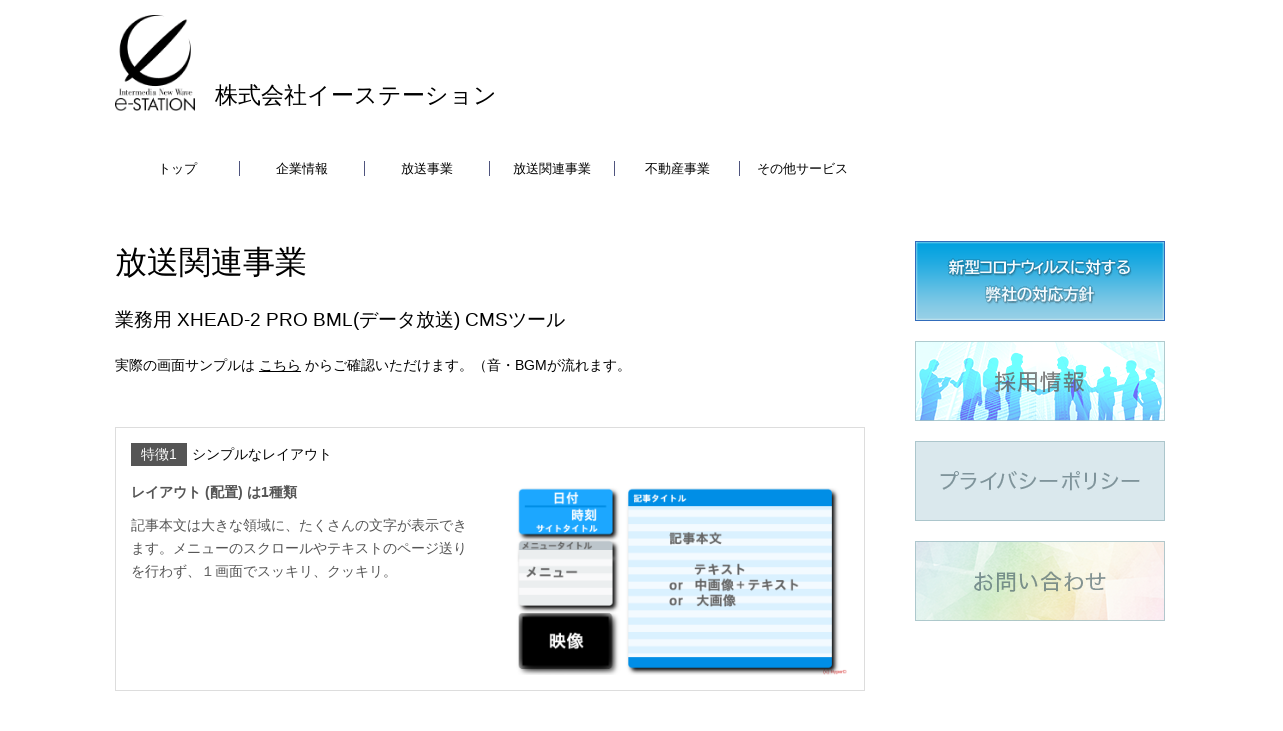

--- FILE ---
content_type: text/html; charset=UTF-8
request_url: https://www.e-station.org/service/xhead_cms.html
body_size: 9094
content:
<!doctype html>
<html>
<head>
<meta charset="UTF-8">
<meta name="viewport" content="width=device-width,initial-scale=1" />
<meta name="description" content="Q-Signage(AR機器)、Hyper Vision(大型タッチパネル)、映像コンテンツの制作のことならイーステーションにご相談ください。OFDM 変調器の販売、デジタルサイネージや地上波設備の設置・調整、工事も承ります。" />
<meta name="keywords" content="OFMD,変調器,業務用,ホテル,テレビ,Hyper Vision,Q-Signage,映像制作,AR機器,大型タッチパネル" />
<meta property="og:type" content="website" />
<meta property="og:title" content="業務用 HD / OFDM 変調器　館内デジタル自主放送システム" />
<meta property="og:url" content="http://www.e-station.org/" />
<meta property="og:image" content="http://www.e-station.org/img/service/hdofdm/front.jpg" />
<meta property="og:description" content="Q-Signage(AR機器)、Hyper Vision(大型タッチパネル)、映像コンテンツの制作のことならイーステーションにご相談ください。OFDM 変調器の販売、デジタルサイネージや地上波設備の設置・調整、工事も承ります。" />
<title>業務用 XHEAD-2 PRO BML(データ放送) CMSツール - 放送関連事業｜株式会社イーステーション</title>
<link href="/css/style.css?v1" rel="stylesheet">
<link href="/css/jquery.bxslider.css" rel="stylesheet">
<link href="/css/responsive.css?v1" rel="stylesheet">
<script src="/js/jquery-2.1.4.min.js"></script>
<script src="/js/dropdown.js"></script>
<script>
	$(function(){
		$("#menuButton").on("click", function() {
			$("nav").slideToggle();
		});
	});
	
	$(function(){
		$("#menuButton").click(function(){
		$(this).toggleClass("active"); //メニューボタンの切り替え
			return false;
		});
	});
</script>
</head>

<body>
<div id="fb-root"></div>
<script>(function(d, s, id) {
var js, fjs = d.getElementsByTagName(s)[0];
if (d.getElementById(id)) return;
js = d.createElement(s); js.id = id;
js.src = "//connect.facebook.net/ja_JP/sdk.js#xfbml=1&version=v2.5";
fjs.parentNode.insertBefore(js, fjs);
}(document, 'script', 'facebook-jssdk'));</script>


<header>
<div class="wrap">
	<div class="head_top">
		<div class="logo"><a href="/index.html"><img src="/img/logo.png" alt="株式会社イーステーション"></a></div>
		<h1 class="logoText"><a href="/index.html">株式会社イーステーション</a></h1>
</div>

<div class="buttonArea">
<a id="menuButton" href="#">
    <span></span>
    <span></span>
    <span></span>
</a>
</div>

<nav class="clear">
<ul>
	<li><a href="/index.html">トップ</a></li>
	<li><a href="/company.html">企業情報</a></li>
	<li><a href="/channel.html">放送事業</a></li>
	<li class="nav_service"><a href="/service/index.html">放送関連事業</a>
		<ul class="subnav">
		<li><a href="/service/index.html">業務用 XHEAD-2 PRO オリジナルインフォメーション</a></li>
		<li><a href="/service/xhead_cms.html">業務用 XHEAD-2 PRO BML(データ放送) CMSツール</a></li>
		<li><a href="/service/hdofdm.html">HD / OFDM 変調器　館内デジタル自主放送システム</a></li>
		<li><a href="/service/hypervision.html">空間投影システム Hyper Vision</a></li>
		<li><a href="/service/qsignage.html">タッチパネル化 ソリューション</a></li>
		<li><a href="/service/engineering.html">業務用映像受信設備　設置・調整、工事</a></li>
		</ul>
	</li>
	<li><a href="/building.html">不動産事業</a></li>
	<li class="nav_service"><a href="/other/index.html">その他サービス</a>
		<ul class="subnav">
		<li><a href="/other/index.html">Googleマップ高評価クチコミ 獲得支援ツール</a></li>
		<li><a href="/other/index.html">投稿を手軽に！InstagramとGoogleマップ自動連携ツール</a></li>
		<li><a href="/other/index.html">IP型 緊急地震速報 高度利用サービス</a></li>
		</ul>
	</li>
</ul>
</nav>

</div><!--wrap-->
</header>


<div class="contents">
<div class="main">
<h1>放送関連事業</h1>

<div style="margin-bottom:50px;">
	<p style="font-size: 19px;">業務用 XHEAD-2 PRO BML(データ放送) CMSツール</p>
	<p>実際の画面サンプルは <a href="/movies/service/xhead2pro_hotel.mp4" target="blank" style="text-decoration:underline;">こちら</a> からご確認いただけます。（音・BGMが流れます。</p>
</div>

<div class="section">
<dl class="layout">
<dt><span class="label">特徴1</span>シンプルなレイアウト</dt>
<dd class="text"><strong class="block mb10">レイアウト (配置) は1種類</strong>
記事本文は大きな領域に、たくさんの文字が表示できます。メニューのスクロールやテキストのページ送りを行わず、１画面でスッキリ、クッキリ。</dd>
<dd class="img"><img src="/img/service/xhead_cms/01.png" /></dd>
</dl>
</div>

<div class="section">
<dl class="layout">
<dt><span class="label">特徴2</span>多彩なカラーバリエーション</dt>
<dd class="text"><strong class="block mb10">レイアウト (色) は18種類</strong>
18種類の色パターンから、背景画像に合ったレイアウト (色) を選ぶことができます。好みの背景画像を用意することで、気分は、毎日リニューアル。</dd>
<dd class="img"><img src="/img/service/xhead_cms/02.png" /></dd>
</dl>
</div>	

<div class="section">
<dl class="layout">
<dt><span class="label">特徴3</span>簡単な編集操作</dt>
<dd class="text"><strong class="block mb10">アプリ操作は極めてシンプル</strong>
テキストやタイトルをアプリの画面から入力します。画像は、画面上にドラッグ＆ドロップするだけです。記事を保存して、「XHEAD-2」への送信ボタンを押せば、新たな記事の公開です。</dd>
<dd class="img"><img src="/img/service/xhead_cms/03.png" /></dd>
</dl>
</div>	

</div><!--main-->



<style>
.section{border: 1px solid #ddd;}
.section + .section{margin-top:40px;}
div.section:last-child{margin-bottom:60px;}
.layout{display: flex;flex-wrap: wrap;}
.layout dt{
	width:100%;
}
.layout dt,
.layout dd{
    padding: 15px;
    box-sizing: border-box;
}
.layout .block{display:block;}
.layout .mb10{margin-bottom:10px;}
.layout dt{padding-bottom:0;}
.layout dd{color:#555;}
.layout dd.text{width:50%;}
.layout dd.img{width:50%;}
.layout dt span.label{background-color:#555;color:#fff;display:inline-block;padding:0 10px;margin-right:5px;}
</style>

<div class="sub">
<ul class="bn">
<li><a href="/pdf/2020033001.pdf" target="_new"><img src="/img/bnr2020033001.png" srcset="/img/bnr2020033001.png 1x,/img/bnr2020033001x2.png 2x" alt="新型コロナウィルスに対する弊社の対応方針" width="250" height="80" /></a></li>		
<li><a href="/recruit.html"><img src="/img/bn1.png" alt="採用情報"></a></li>
<li><a href="/privacy.html"><img src="/img/bn2.png" alt="プライバシーポリシー"></a></li>
<li><a href="/contact.html"><img src="/img/bn3.png" alt="お問い合わせ"></a></li>
</ul>

</div><!--sub-->
</div><!--contents-->


<footer class="ofa">
<div class="wrap">

<ul class="pan">
	<li><a href="/index.html">トップ</a></li>
	<li><a href="/company.html">企業情報</a></li>
	<li><a href="/channel.html">放送事業</a></li>
	<li class="nav_service"><a href="/service/index.html">放送関連事業</a>
		<ul class="subnav">
		<li><a href="/service/index.html">業務用 XHEAD-2 PRO オリジナルインフォメーション</a></li>
		<li><a href="/service/xhead_cms.html">業務用 XHEAD-2 PRO BML(データ放送) CMSツール</a></li>
		<li><a href="/service/hdofdm.html">HD / OFDM 変調器　館内デジタル自主放送システム</a></li>
		<li><a href="/service/hypervision.html">空間投影システム Hyper Vision</a></li>
		<li><a href="/service/qsignage.html">タッチパネル化 ソリューション</a></li>
		<li><a href="/service/engineering.html">業務用映像受信設備　設置・調整、工事</a></li>
		</ul>
	</li>
	<br>
	<li><a href="/building.html">不動産事業</a></li>
	<li class="nav_service"><a href="/other/index.html">その他サービス</a>
		<ul class="subnav">
		<li><a href="/other/index.html">Googleマップ高評価クチコミ 獲得支援ツール</a></li>
		<li><a href="/other/index.html">投稿を手軽に！InstagramとGoogleマップ自動連携ツール</a></li>
		<li><a href="/other/index.html">IP型 緊急地震速報 高度利用サービス</a></li>
		</ul>
	</li>
	<li><a href="/recruit.html">採用情報</a></li>
	<br>
	<li><a href="/contact.html">お問い合わせ</a></li>
	<li><a href="/privacy.html">プライバシー</a></li>
</ul><!--pan-->

<div class="info">
<p>株式会社イーステーション　〒101-0051 東京都千代田区神田神保町1-54-4 JHVビル4階<br>
TEL：03-5283-7910 　 FAX：03-5283-7915</p>
<p class="copy">&copy; e-STATION co.,ltd</p>
</div><!--info-->

</div><!--wrap-->
</footer>

</body>
</html>


--- FILE ---
content_type: text/css
request_url: https://www.e-station.org/css/style.css?v1
body_size: 13415
content:
@charset "UTF-8";
/* CSS Document */

/*******基本設定*******/
* {margin: 0 auto;padding: 0;}
body {
	font-family: helvetica, arial, 'Hiragino Kaku Gothic ProN', 'ヒラギノ角ゴ ProN W3', Meiryo, メイリオ, Osaka, 游ゴシック体, 'Yu Gothic', YuGothic, 'MS PGothic', sans-serif;
	background: #fff;
	font-size: 90%;
	height: 100%;
}
html {overflow-y: scroll;height: 100%;}
h1,h2,h3,h4,h5,h6 {font-weight: normal;}
p,li,dt,dl {line-height: 1.6;}
p {margin: 0 0 1em 0;/*最初に消したマージンをふっかつ*/}
li {list-style: none;}
img {max-width: 100%;border: none;vertical-align: bottom;}
.center{text-align:center;}
/*******table*******/
table {
	width: 100%;
	border-collapse: collapse;
}

th {
	font-weight: normal;
	text-align: left;
}
.table{}
.table th, .table td{color:#333;border:1px solid #fff;padding:10px;}
.table thead tr{background-color:#5a89cd;}
.table thead tr td{color:#fff;font-weight:600;}
.table tbody tr:nth-child(odd){background-color:#d8deee;}
.table tbody tr:nth-child(even){background-color:#eeeff7;}
.table tbody tr th{vertical-align:top;}
/*******リンク*******/
a:link {
	color: #000;
	text-decoration: none;
}

a:visited {
	color: #000;
	text-decoration: none;
}

a:hover {
	color: #000;
	text-decoration: none;
}

a:hover img {opacity: 0.7;filter: alpha(opacity=70);-ms-filter: "alpha(opacity=70)";}

a.button{margin:0;}
a.button.contact{
  width:auto;
  color: #ffffff !important;
  cursor: pointer;
  font-size:1.6em;
  font-weight: 700;
  padding:10px 40px;
  text-decoration: none;
  display:inline-block;
  -webkit-border-radius: 6px;
  -moz-border-radius: 6px;
  border-radius: 6px;
  border:2px solid #fff;
  box-shadow: 0px 1px 2px rgba(0,0,0,0.4);
  background: #cb8600;
  background-image: -webkit-linear-gradient(top, #ffa800, #cb8600);
  background-image: -moz-linear-gradient(top, #ffa800, #cb8600);
  background-image: -ms-linear-gradient(top, #ffa800, #cb8600);
  background-image: -o-linear-gradient(top, #ffa800, #cb8600);
  background-image: linear-gradient(to bottom, #ffa800, #cb8600);
}

/*******レイアウト*******/
.left {float: left;}
.right {float: right;}

.tx-l {text-align: left;}
.tx-r {text-align: right;}
.tx-c {text-align: center;}

.ofa {height:180px;}
.clear {clear: both;overflow: hidden;}

.cf {display: inline-table;}
.cf:after {
  display: block;
  clear: both;
  content: "";
}

/*******余白*******/
.m0 { margin: 0 !important; }

.mb0 { margin-bottom:0px !important;}
.mb10 { margin-bottom:10px !important;}
.mb20 { margin-bottom:20px !important;}
.mb30 { margin-bottom:30px !important;}
.mb40 { margin-bottom:40px !important;}
.mb50 { margin-bottom:50px !important;}

.mt0 { margin-top:0px !important;}
.mt10 { margin-top:10px !important;}
.mt20 { margin-top:20px !important;}
.mt30 { margin-top:30px !important;}
.mt40 { margin-top:40px !important;}
.mt50 { margin-top:50px !important;}

.pb0 { padding-bottom:0 !important;}
.pb10 { padding-bottom:10px !important;}
.pb20 { padding-bottom:20px !important;}
.pb30 { padding-bottom:30px !important;}
.pb40 { padding-bottom:40px !important;}
.pb50 { padding-bottom:50px !important;}

.pt0 { padding-top:0px !important;}
.pt10 { padding-top:10px !important;}
.pt20 { padding-top:20px !important;}
.pt30 { padding-top:30px !important;}
.pt40 { padding-top:40px !important;}
.pt50 { padding-top:50px !important;}

/*******wrapper*******/
.wrap {
	width: 1050px;
}

/*******header*******/
header {
	background: #fff;
	color: #000;
	padding: 10px 0;
}

header .inner {
	float: right;
}

.head_top {
	overflow: auto;
	margin-bottom: 50px;
	position:relative;
}

.logo {
	font-size: 0;
	float: left;
	margin-top: 5px;
	width: 80px;
}

.logoText {
	font-size: 23px;
	margin-top: 20px;
	margin-left: 20px;
	display: block;
	float: left;
	position:absolute;
	bottom:0px;
	left:80px;
}

.contact {
	margin-top: 15px;
}

/*******icatch*******/
.icatch {
	width: 100%;
	margin: 0 auto 40px;
}

.icatch img {
	width: 100%;
}

/*******nav*******/
nav {
	 margin-bottom: 5px;
}

nav > ul > li {
	width: 124px;
	float: left;
	border-left: 1px solid #4F547E;
	text-align: center;
	line-height: 1.2;
	font-size: 13px;
}

nav > ul > li:first-child {
	border-left: none;
}

nav li a {
	display: block;
}

nav li a span {
	color: #000;
	font-size: 11px;
}

nav li a:visited {color: #000;}
nav li a:hover {color: #206DB0;}

nav ul.subnav, .pan ul.subnav{visibility:hidden;position:absolute;text-align:left;padding:5px;}
.pan ul.subnav{left:-5px;top:14px;}
.pan ul.subnav li{min-width:318px;}
nav ul.subnav li, .pan ul.subnav li{padding:10px;background:rgba(255,255,255,.9);border:1px solid rgb(0,0,0);border-top:0;}
nav ul.subnav li:first-child, .pan ul.subnav li:first-child{border-top:1px solid rgb(0,0,0);}
nav ul.subnav li a{}

nav > ul > li > ul{}
/*******contents*******/
.contents {
	width: 1050px;
	overflow: auto;
	margin: 50px auto 40px auto;
}

.contents a:link {
	color: #000;
	text-decoration: none;
}

.contents a:visited {
	color: #000;
	text-decoration: none;
}

.contents a:hover {
	color: #000;
	text-decoration: none;
}

/*******main*******/
.main {
	width: 750px;
	float: left;
}

.main h1 {
	margin-bottom: 20px;
	font-size: 32px;
}

.main h1 span {
	font-size: 18px;
	color: #aaa;
	margin-left: 10px;
}

.main h2 {
	font-size: 21px;
	position: relative;
	padding: 3px 0 7px 10px;
	border-left: 7px solid #0D1741;
	margin-top: 30px;
	margin-bottom: 20px;
	clear: both;
}

.main h2::after {
	position: absolute;
	left: 0;
	bottom: 0;
	content: '';
	width: 100%;
	height: 0;
	border-bottom: 1px solid #ccc;
}

.main h3 {
	background: #eee;
	padding: 10px 15px;
	margin-top: 30px;
	margin-bottom: 15px;
	clear: both;
}

.main section {
	overflow: auto;
	margin-bottom: 20px;
}

.main section .inner {
	overflow: auto;
	margin-bottom: 1em;
}

.main .txt1 {
	width: 53%;
	float: left;
}

.main .image1 {
	width: 45%;
	float: right;
}

.main .txt2 {
	width: 53%;
	float: right;
}

.main .image2 {
	width: 45%;
	float: left;
}

/*******top*******/
.button {
	margin-right: -35px;
	margin-bottom: 40px;
}

.button li {
	width: 340px;
	margin-right: 35px;
	padding-bottom: 30px;
	float: left;
}

.button-sp {
	display: none;
}

.news {
	padding: 25px 0 20px 0;
}

.news p {
	font-size: 17px;
	font-weight: bold;
	margin-bottom: 4px;
}
.news p img {
	width: 28px;
}
.news li {
	margin-bottom: 0.7em;
	padding-left: 1px;
}
.news li:nth-of-type(1) {
	border-top: 1px solid #222;
	padding-top: 21px;
}


/*******sub*******/
.sub {
	width: 250px;
	float: right;
}

.fb-page {
	margin-bottom: 20px;
}

.fb_sp {
	display: none;
}

.bn li {
	margin-bottom: 20px;
}

/*******company*******/
table.company th {
	padding: 9px;
}
.greeting {
	margin-top: 24px;
}
.sign {
	float: right;
}
.sign > span{
	margin-left: 10px;
}
.history td {
	padding: 9px 0;
}
.history tr > td:nth-of-type(1){
	width: 150px;
	vertical-align: top;
}
.history tr > td:nth-of-type(2){
	width: 60px;
	vertical-align: top;
}
.history tr > td:nth-of-type(3){

}
.organization {
	margin-top: 40px;
}

/*******recruit*******/
table.recruit th {
	padding: 12px 7px;
}

table.recruit th::before {
	content: "●";
	margin-right: 10px;
	position: relative; bottom: 0.03em;
	color: #206DB0;
}


.recruit{padding-left:20px;margin-bottom:30px;}
.recruit table {margin-bottom:20px;}
.recruit table td{font-size:0.9em;border:1px solid #ddd;padding:10px;}
.recruit table td.th{width:30%;background-color:#f5f5f5;text-align:center;}
.icon_map{
color:#fff !important;
padding:2px 5px;
display:inline-block;background:#333;
border-radius: 5px;
-moz-border-radius: 5px;
-webkit-border-radius: 5px;}

/*******channel*******/
.channel .main h3 {
	margin-top: 50px;
	margin-bottom: 10px;
	margin-left: 3px;
	padding: 0;
	clear: both;
	font-size: 18px;
	font-weight: bold;
	border-bottom: 1px solid #888;
	background-color: #fff;
}
.channel-list {
	width: 100%;
	border-collapse: collapse;
}
.channel-list tr {
	height: 115px;
}
.channel-list div {
	width: 90px;
	height: 90px;
	border: 1px solid #aaa;
	float: left;
	line-height: 87px; /* height-borderと同じ値 */
	text-align:center;
	vertical-align:middle;
	overflow:hidden;
}
.channel-list div > img { /* チャンネルロゴ */
	max-width: 100%;
	max-height: 100%;
	vertical-align:middle;
}

.channel-list td {
	padding: 4px;
	font-size: 17px;

}
.channel-list td:nth-of-type(1) {
	width: 110px;
}
.channel-list a:hover {
	color: #206DB0;
}
.channel-list td > a > img { /* 公式サイトボタン */
	width: 135px;
	margin-top: 10px;
}



/*******business*******/
.signage-intro {
	float: left;
}

.sensor-intro {
	width: 33.3%;
	float: left;
	font-size: 12px;
	text-align:left;
}
.sensor-bottom{
	clear: left;
	font-size: 12px;
}
.stb-point {
	float: left;
	width: 48%;
	margin: 14px 1%;
	background-color: rgba(162,218,247,1.00);
	border-radius: 10px;
}
.stb-point > h3 {
	background-color: rgba(162,218,247,1.00);
	color: rgba(65,176,237,1.00);
	margin: 5px;
	padding-bottom: 0;
	font-size: 18px;
	font-weight: bold;
}
.stb-point > div {
	border:solid 1px rgba(65,176,237,1.00);
	width: 95%;
}
.stb-point > p {
	margin-top: 7px;
	margin-left: 14px;
	padding-bottom: 0;
	width: 95%;
	color: rgba(65,176,237,1.00);
}
.pic{
	margin-bottom:15px;
}
/*******buidling*******/

.building-data img {
    width: 49%;
}

/*ギャラリー全体のコンテナー*/
#stage, #stage2 {
	position: relative;
	max-width: 100%;
	margin: 2% auto;
	overflow: hidden;
	text-align:center;
}
#stage > img, #stage2 > img {
	opacity: 0;
}
/*全サムネイルのコンテナー*/
#thumbs {
	margin-left:2%;
	margin-top: 1%;
	margin-bottom: 2%;
	text-align:left;
}
/*サムネイルの幅、ポインターを手のひら*/
#thumbs label img {
	width:19%;
	margin-top: 1%;
	cursor: pointer;
}
#thumbs label .portrait {
	display:inline-block;
	text-align:center;
	width:19%;
	border: 1px solid #aaa; 
}
#thumbs label .portrait img {
	width:auto;
	height:78px;
}
/*ラジオボタンを非表示に*/
#n1, #n2, #n3, #n4, #n5, #n6, #n7, #n8, #n9, #n10, #n11 {
	display: none;
}
#j1, #j2, #j3, #j4, #j5, #j6, #j7, #j8, #j9, #j10 {
	display: none;
}
/*表示写真の初期配置（全部透明に）とtransition設定*/
.photo {
	position: absolute;
	left: 0;
	top: 0;
	overflow: hidden;
	max-height: 405px;
	/*width:100%;
	text-align:center;*/
}
.photo img {
	opacity: 0;
	-webkit-transition: opacity 1s ease;
	transition: opacity 1s ease;
	/*max-height:405px;*/
}
.photo.portrait{
	width:100%;
	text-align:center;
}
.photo.portrait img{
	max-height:405px;
}
/*チェックされたサムネイルに相当する写真だけを表示*/
#n1:checked ~ #nakano1 img, #n2:checked ~ #nakano2 img, #n3:checked ~ #nakano3 img, #n4:checked ~ #nakano4 img, #n5:checked ~ #nakano5 img, #n6:checked ~ #nakano6 img, #n7:checked ~ #nakano7 img, #n8:checked ~ #nakano8 img, #n9:checked ~ #nakano9 img, #n10:checked ~ #nakano10 img, #n11:checked ~ #nakano11 img {
	opacity: 1;
}
#n1:checked ~ img {
	opacity: 1;
}

/*チェックされたサムネイルに相当する写真だけを表示*/
#j1:checked ~ #jimbocho1 img, #j2:checked ~ #jimbocho2 img, #j3:checked ~ #jimbocho3 img, #j4:checked ~ #jimbocho4 img, #j5:checked ~ #jimbocho5 img, #j6:checked ~ #jimbocho6 img, #j7:checked ~ #jimbocho7 img, #j8:checked ~ #jimbocho8 img, #j9:checked ~ #jimbocho9 img, #j10:checked ~ #jimbocho10 img {
	opacity: 1;
}
#j1:checked ~ img {
	opacity: 1;
}



/*******contact*******/
table.contact {
	border-top: 1px solid #ccc;
	margin-bottom: 30px;
}

table.contact th {
	vertical-align: middle;
}

table.contact th,table.contact td {
	border-bottom: 1px solid #ccc;
	padding: 16px 20px;
}

table.contact input {
	padding: 10px;
}

table.contact textarea {
	padding: 7px 10px;
	resize: none;
}

table.contact input[type="radio"],table.contact input[type="checkbox"] {
	margin-right: 7px;
	position: relative; bottom: 1px;
}

.important,.option {
	font-size: 11px;
	margin-left: 10px;
}

.important {
	color: #E62629;
}

.option {
	color: #1078E6;
}

form .submit {
	width: 150px;
	font-size: 18px;
	cursor: pointer;
}

.error_messe {
    color: #DB0003;
}

.index_menu_box{}
.index_menu_box li{float:left;display:inline-block;margin:0 10px 10px 0;}
.index_menu_box li:nth-child(3n){margin-right:0;}
.index_menu_box li > span,
.index_menu_box li > a > span{
display:block;
width:210px;height:340px;
background: #fff;
border: 1px solid #000;
border-radius: 5px;
-moz-border-radius: 5px;
-webkit-border-radius: 5px;
padding:15px;
text-align:justify;
}
.index_menu_box li span.sphoto{display:block;margin-bottom:10px;text-align:center;}
.index_menu_box li span.md01{display:block;color:#ff0000;font-weight:700;}
.index_menu_box li span.title{display:block;margin-bottom:10px;letter-spacing:-0.04em;}
.index_menu_box li span.caption{font-size:0.8em;color:#888;}

/*******footer*******/
footer {
	font-size: 12px;
	clear: both;
	background: #A9A9A9;
	color: #fff;
	padding: 30px 0;
}

footer a:hover {
	text-decoration: underline;
}

.info {
	float: left;
}

.info p {
	line-height: 2;
}

.copy {
	font-size: 10px;
	margin: 0;
}

.pan {
	float: right;
	width: 460px;
	line-height: 2em;
	margin-bottom: 12px;
}

.pan > li {
	display: inline;
	margin-left: 23px;
	color: #fff;
	position:relative;
	z-index:1;
}
.pan > li:nth-child(4){z-index:2;}
.pan > li > a {
	color: #fff;
}
/* -------------------------------- 

 clearfix

-------------------------------- */
.clearfix:after {
	content: ""; 
	display: block; 
	clear: both;
}

--- FILE ---
content_type: text/css
request_url: https://www.e-station.org/css/responsive.css?v1
body_size: 5699
content:
@media (max-width: 768px){
.wrap {
	width: 90%;
}
h1.logoText{margin:0;left:auto;bottom:auto;
	position:static;text-align:center;float:none;}
/*******header*******/
header {
	padding: 30px 0 0;
}

.logo {
	max-width: 50%;
}

.buttonArea {
	position: relative;
}

.head_top {
	padding-bottom: 65px;
	margin-bottom: 0;
}

/*******nav*******/
#menuButton {
    display: block;
    width: 42px;
    height:42px;
    position: absolute;
    bottom: 10px;
    right: 0px;
    z-index: 3;
}
#menuButton span {
    display: block;
    background: #000;
    width: 24px;
    height: 2px;
    position: absolute;
    left: 9px;
    transition: all 0.4s;
    -webkit-transition: all 0.4s;
    -moz-transition: all 0.4s;
}
#menuButton span:first-child {
    top: 12px;
}
#menuButton span:nth-child(2) {
    margin-top: -1px;
    top: 50%;
}
#menuButton span:last-child {
    bottom: 12px;
}
#menuButton.active span:first-child {
    -webkit-transform: translateY(8px) rotate(45deg);
    -moz-transform: translateY(8px) rotate(45deg);
    -ms-transform: translateY(8px) rotate(45deg);
    transform: translateY(8px) rotate(45deg);
}
#menuButton.active span:nth-child(2) {
    opacity: 0;
}
#menuButton.active span:last-child {
    -webkit-transform: translateY(-8px) rotate(-45deg);
    -moz-transform: translateY(-8px) rotate(-45deg);
    -ms-transform: translateY(-8px) rotate(-45deg);
    transform: translateY(-8px) rotate(-45deg);
}

nav {
	display: none;
	margin-bottom: 0;
}

header nav li {
	width: 100%;
}

nav li + li {
	border-left: none;
	border-top: 1px solid #4F547E;
}

nav li a {
	padding: 20px 0;
}

/*******icatch*******/
.icatch {
	margin-bottom: 30px;
}

/*******contents*******/
.contents {
	width: 90%;
}
.contents:after {content:"";display:block;clear:both;}

/*******main*******/
.main {
	width: 100%;
}

/*******top*******/
.button {
	margin-right: 0;
	margin-bottom: 30px;
}

.button li {
	width: 46%;
	margin: 0 2%;
}

.news dl {
	min-height: 100px;
}

/*******sub*******/
.sub {
	width: 100%;
	margin-top: 40px;
}

.sub .fb {
	max-width: 500px;
}

.sub .fb-page {
	width: 100%;
}

.sub .bn {
	text-align: center;
}

.sub .bn li:nth-child(3),.sub .bn li:last-child {
	display: inline;
	margin: 0 10px;
}



/*******buidling*******/




/*******contact*******/
table.contact th,table.contact td {
	border-bottom: 1px solid #ccc;
	padding: 30px 20px;
}

table.contact th {
	width: 40%;
}

table.contact td {
	width: 60%;
}

table.contact textarea {
	width: 90%;
}

table.contact input[type="radio"],table.contact input[type="checkbox"] {
	bottom: 0;
}

/*******footer*******/
.pan {
	margin-bottom: 20px;
}

/*******service*******/
.index_menu_box li > span, .index_menu_box li > a > span{
width:auto;
height:auto;}

.index_menu_box li{margin:0 0 20px;}
/*******service*******/

}











@media (max-width: 479px){
body {
	font-size: 80%;
}

/*******header*******/
header {
	text-align: center;
	padding: 15px 0 0;
}

.logo {
	max-width: 100%;
	width: 250px;
	margin-bottom: 20px;
	float: none;
}

header .inner {
	width: 150px;
}

.head_top {
}

/*******icatch*******/
.icatch {
	margin-bottom: 10px;
}

/*******main*******/
.main h1 {
	margin-bottom: 10px;
	font-size: 28px;
}

.main h1 span {
	font-size: 16px;
}

.main h2 {
	font-size: 18px;
	border-left: 5px solid #0D1741;
	margin-top: 20px;
	margin-bottom: 10px;
}

.main h3 {
	margin-top: 20px;
}

/*******top*******/
.button {
	margin-top: 10px;
	margin-bottom: 10px;
}

.button li {
	width: 100%;
	text-align :center;
	margin: 0;
	padding-bottom: 20px;
}

.button li img {
	width: 80%;
}

.news dl {
	padding: 5px 0;
}

.news dt {
	width: 99%;
	margin-left: 1%;
	margin-bottom: 5px;
}

.news dd {
	width: 99%;
	margin-left: 1%;
	margin-bottom: 10px;
}

/*******sub*******/
.sub {
	width: 100%;
}

.fb {
	display: none;
}

.fb_sp {
	display: block;
}

.bn {
	margin-top: 10px;
}

.bn li {
	width: 80%;
}

.sub .bn li:nth-child(3),.sub .bn li:last-child {
	display: block;
	margin: 0 auto 20px;
}

/*******company*******/
table.company {
	margin-bottom: 0;
}

table.company th {
	padding: 18px 15px;
	width: 35%;
}

table.company td {
	padding-right: 15px;
}

.map iframe {
	margin-bottom: 50px;
}

/*******recruit*******/
table.recruit {
	border-top: 1px dashed #ccc;
}

table.recruit th,table.recruit td {
	display: block;
	width: 94%;
}

table.recruit th {
	padding: 12px 3%;
}

table.recruit td {
	padding-bottom: 12px;
	border-bottom: 1px dashed #aaa;
}

.recruit{padding-left:0;}

/*******service*******/
.index_menu_box li:nth-child(odd){margin-right:0;}
.index_menu_box li{margin:0 0 20px;}
.index_menu_box li > span, .index_menu_box li > a > span{
width:auto;
height:auto;}
.index_menu_box li span.sphoto img{width: 100%;height: auto;}
.index_menu_box li span.title{letter-spacing:0.3em;}
.smp_photo img{width: 100%;height: auto;margin:20px 0;}

/*******business*******/
.stb-point {
	width: 100%;
	margin: 10px 0;
	border-radius: 10px;
}



/*******buidling*******/

.building-data img {
    width: 100%;
}
/*サムネイルの幅、ポインターを手のひら*/
#thumbs label img {
	width:32%;
	margin-top: 1%;
}

/*******contact*******/
table.contact {
	border-top: none;
	margin-bottom: 20px;
}

table.contact th,table.contact td {
	display: block;
	width: 94%;
	border-bottom: none;
}

table.contact th {
	padding: 15px 3% 0;
}

table.contact td {
	padding: 15px 3%;
}

.important,.option {
	font-size: 10px;
}

/*******footer*******/
footer {
	font-size: 10px;
	padding: 20px 0;
	text-align: center;
}

.info {
	float: none;
}

.info p {
	line-height: 2;
}

.pan {
	    float: none;
	    margin-bottom: 20px;
	    text-align: center;
	    width: 100%;
}

.pan li {
	display: inline;
	margin: 0 1.7%;
}

	
}


--- FILE ---
content_type: application/javascript
request_url: https://www.e-station.org/js/dropdown.js
body_size: 1431
content:
var timeout    = 500;
var closetimer = 0;
var ddmenuitem = 0;
var _ua = (function(u){
  return {
    Tablet:(u.indexOf("windows") != -1 && u.indexOf("touch") != -1)
      || u.indexOf("ipad") != -1
      || (u.indexOf("android") != -1 && u.indexOf("mobile") == -1)
      || (u.indexOf("firefox") != -1 && u.indexOf("tablet") != -1)
      || u.indexOf("kindle") != -1
      || u.indexOf("silk") != -1
      || u.indexOf("playbook") != -1,
    Mobile:(u.indexOf("windows") != -1 && u.indexOf("phone") != -1)
      || u.indexOf("iphone") != -1
      || u.indexOf("ipod") != -1
      || (u.indexOf("android") != -1 && u.indexOf("mobile") != -1)
      || (u.indexOf("firefox") != -1 && u.indexOf("mobile") != -1)
      || u.indexOf("blackberry") != -1
  }
})(window.navigator.userAgent.toLowerCase());

function gnav_open() { 
	gnav_canceltimer();
	gnav_close();
	ddmenuitem = $(this).find('ul').css('visibility', 'visible');
}
function gnav_close() {
	if(ddmenuitem) ddmenuitem.css('visibility', 'hidden');
}
function gnav_timer() {
	closetimer = window.setTimeout(gnav_close, timeout);
}
function gnav_canceltimer() {
	if(closetimer) { 
		window.clearTimeout(closetimer);
		closetimer = null;
	}
}
$(function(){
	if(!_ua.Mobile && !_ua.Tablet) {
		$('.nav_service').bind('mouseover', gnav_open).css('cursor', 'pointer');
		$('.nav_service').bind('mouseout',  gnav_timer).css('cursor', 'pointer');
	}
});
document.onclick = gnav_close;